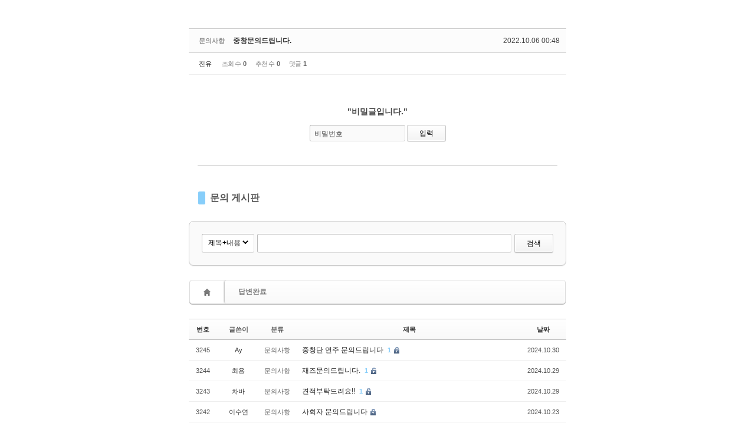

--- FILE ---
content_type: text/html; charset=UTF-8
request_url: http://inusmusics.dothome.co.kr/xe/index.php?mid=inusmusic&page=10&document_srl=60787
body_size: 32129
content:
<!DOCTYPE html>
<html lang="ko">
<head>
<!-- META -->
<meta charset="utf-8">
<meta name="Generator" content="XpressEngine">
<meta http-equiv="X-UA-Compatible" content="IE=edge">
<!-- TITLE -->
<title>inusmusic - 중창문의드립니다.</title>
<!-- CSS -->
<link rel="stylesheet" href="/xe/common/css/xe.min.css?20160129105602" />
<link rel="stylesheet" href="/xe/common/js/plugins/ui/jquery-ui.min.css?20160129110758" />
<link rel="stylesheet" href="https://maxcdn.bootstrapcdn.com/font-awesome/4.2.0/css/font-awesome.min.css" />
<link rel="stylesheet" href="/xe/modules/board/skins/sketchbook5/css/board.css?20160129161714" />
<!--[if lt IE 9]><link rel="stylesheet" href="/xe/modules/board/skins/sketchbook5/css/ie8.css?20160129161714" />
<![endif]--><link rel="stylesheet" href="/xe/modules/editor/styles/default/style.css?20160129120506" />
<!-- JS -->
<!--[if lt IE 9]><script src="/xe/common/js/jquery-1.x.min.js?20160129105633"></script>
<![endif]--><!--[if gte IE 9]><!--><script src="/xe/common/js/jquery.min.js?20160129105638"></script>
<!--<![endif]--><script src="/xe/common/js/x.min.js?20160129111129"></script>
<script src="/xe/common/js/xe.min.js?20160129111134"></script>
<script src="/xe/modules/board/tpl/js/board.min.js?20160129113932"></script>
<!-- RSS -->
<!-- ICON -->


<style> .xe_content { font-size:13px; }</style>
<style data-id="bdCss">
.bd a:focus,.bd input:focus,.bd button:focus,.bd textarea:focus,.bd select:focus{outline-color:#87cefa;}
.bd .replyNum{color:#87cefa !important}
.bd .trackbackNum{color:#5f9ea0 !important}
.bd.fdb_count .replyNum{background:#87cefa;}
.bd.fdb_count .trackbackNum{background:#5f9ea0;}
.bd em,.bd .color{color:#87cefa;}
.bd .shadow{text-shadow:1px 1px 1px #5f9ea0;}
.bd .bolder{color:#87cefa;text-shadow:2px 2px 4px #5f9ea0;}
.bd .bg_color{background-color:#87cefa;}
.bd .bg_f_color{background-color:#87cefa;background:-webkit-linear-gradient(#FFF -50%,#87cefa 50%);background:linear-gradient(to bottom,#FFF -50%,#87cefa 50%);}
.bd .border_color{border-color:#87cefa;}
.bd .bx_shadow{box-shadow:0 0 2px #5f9ea0;}
.viewer_with.on:before{background-color:#87cefa;box-shadow:0 0 2px #87cefa;}
.bd_zine .info b,.bd_zine .info a{color:#5f9ea0;}
.bd_zine.card h3{color:#87cefa;}
.bd_tb_lst .cate span,.bd_tb_lst .author span,.bd_tb_lst .last_post small{max-width:px}
</style>
<style>
body {width:50%;margin:30px auto;}
</style><script>
//<![CDATA[
var current_url = "http://inusmusics.dothome.co.kr/xe/?mid=inusmusic&page=10&document_srl=60787";
var request_uri = "http://inusmusics.dothome.co.kr/xe/";
var current_mid = "inusmusic";
var waiting_message = "서버에 요청 중입니다. 잠시만 기다려주세요.";
var ssl_actions = new Array();
var default_url = "http://inusmusics.dothome.co.kr/xe/";
xe.current_lang = "ko";
xe.cmd_find = "찾기";
xe.cmd_cancel = "취소";
xe.cmd_confirm = "확인";
xe.msg_no_root = "루트는 선택 할 수 없습니다.";
xe.msg_no_shortcut = "바로가기는 선택 할 수 없습니다.";
xe.msg_select_menu = "대상 메뉴 선택";
//]]>
</script>
</head>
<body>
<!--#JSPLUGIN:ui--><script>//<![CDATA[
var lang_type = "ko";
var bdLogin = "로그인 하시겠습니까?@/xe/index.php?mid=inusmusic&page=10&document_srl=60787&act=dispMemberLoginForm";
jQuery(function($){
	board('#bd_130_60787');
	$.cookie('bd_viewer_font',$('body').css('font-family'));
});
//]]></script>
<div></div><div id="bd_130_60787" class="bd   hover_effect" data-default_style="list" data-bdFilesType="">
<div class="bd_hd v2 clear">
		
		
	<div class="bd_set fr m_btn_wrp m_no">
															</div>
	
	</div>
<div class="rd rd_nav_style2 clear" style="padding:;" data-docSrl="60787">
	
	<div class="rd_hd clear" style="margin:0 -15px 20px">
		
		<div class="board clear " style=";">
			<div class="top_area ngeb" style=";">
				<strong class="cate fl" title="Category">문의사항</strong>				<div class="fr">
										<span class="date m_no">2022.10.06 00:48</span>				</div>
				<h1 class="np_18px"><a href="http://inusmusics.dothome.co.kr/xe/60787">중창문의드립니다.</a></h1>
			</div>
			<div class="btm_area clear">
								<div class="side">
					<a href="#popup_menu_area" class="nick member_0" onclick="return false">진유</a>																									<span>조회 수 <b>0</b></span>					<span>추천 수 <b>0</b></span>					<span>댓글 <b>1</b></span>									</div>
				<div class="side fr">
																																		</div>
				
							</div>
		</div>		
				
			</div>
	
		<div class="rd_body">
		<form action="./" method="get" onsubmit="return procFilter(this, input_password)" class="secretMessage"><input type="hidden" name="error_return_url" value="/xe/index.php?mid=inusmusic&amp;page=10&amp;document_srl=60787" /><input type="hidden" name="act" value="" /><input type="hidden" name="vid" value="" />
			<input type="hidden" name="mid" value="inusmusic" />
			<input type="hidden" name="page" value="10" />
			<input type="hidden" name="document_srl" value="60787" />
			<h3>&quot;비밀글입니다.&quot;</h3>
			<span class="itx_wrp">
				<label for="cpw_60787">비밀번호</label>
				<input type="password" name="password" id="cpw_60787" class="itx" />
				<input class="bd_btn" type="submit" value="입력" />
			</span>
		</form>
	</div>
	</div>
<hr id="rd_end_60787" class="rd_end clear" /><div class="bd_lst_wrp">
<div class="tl_srch clear">
	
	<div class="bd_tl">
		<h1 class="ngeb clear"><i class="bg_color"></i><a href="/xe/inusmusic">문의 게시판</a></h1>
			</div>		
	<div class="bd_faq_srch clear">
		<form action="http://inusmusics.dothome.co.kr/xe/" method="get" onsubmit="return procFilter(this, search)" ><input type="hidden" name="act" value="" />
	<input type="hidden" name="vid" value="" />
	<input type="hidden" name="mid" value="inusmusic" />
	<input type="hidden" name="category" value="" />
	<table class="bd_tb">
		<tr>
			<td>
				<span class="select itx">
					<select name="search_target">
						<option value="title_content">제목+내용</option><option value="title">제목</option><option value="content">내용</option><option value="comment">댓글</option><option value="user_name">이름</option><option value="nick_name">닉네임</option><option value="user_id">아이디</option><option value="tag">태그</option>					</select>
				</span>
			</td>
			<td class="itx_wrp">
				<input type="text" name="search_keyword" value="" class="itx srch_itx" />
			</td>
			<td>
				<button type="submit" onclick="jQuery(this).parents('form').submit();return false" class="bd_btn">검색</button>
							</td>
		</tr>
	</table>
</form>	</div></div>
<div class="cnb_n_list">
<div class="if_lst_btn">
									<div class="bd_cnb clear css3pie">
		<a class="home" href="/xe/inusmusic" title="글 수 '3,425'"><i class="home ico_16px">Category</i></a>
		<div class="dummy_ie fr"></div>
		<ul class="bubble bg_f_f9 css3pie">
			<li class="cnbMore"><a href="#" class="bubble" title="분류 더보기"><i class="fa fa-caret-down"></i></a></li>
			<li>
				<a class="a1" href="/xe/index.php?mid=inusmusic&amp;category=134" title="글 수 3418" style="color:">답변완료</a>
				<ul class="wrp">
					<li class="li2"><a href="/xe/index.php?mid=inusmusic&amp;category=133" title="글 수 3417" style="color:">문의사항</a></li>				</ul>			</li>		</ul>
	</div>		</div></div>
		<table class="bd_lst bd_tb_lst bd_tb">
	<caption class="blind">List of Articles</caption>
	<thead class="bg_f_f9">
		
		<tr>
						<th scope="col" class="no"><span><a href="/xe/index.php?mid=inusmusic&amp;page=10&amp;document_srl=60787&amp;order_type=desc" title="내림차순">번호</a></span></th>																																										<th scope="col"><span>글쓴이</span></th>																																				<th scope="col" class="m_no"><span>분류</span></th>			<th scope="col" class="title"><span><a href="/xe/index.php?mid=inusmusic&amp;page=10&amp;document_srl=60787&amp;sort_index=title&amp;order_type=desc">제목</a></span></th>
																																																			<th scope="col"><span><a href="/xe/index.php?mid=inusmusic&amp;page=10&amp;document_srl=60787&amp;sort_index=regdate&amp;order_type=desc">날짜</a></span></th>																							</tr>
	</thead>
	<tbody>
		
				
		<tr>
						<td class="no">
								3245			</td>																																										<td class="author"><span><a href="#popup_menu_area" class="member_0" onclick="return false">Ay</a></span></td>																																				<td class="cate"><span style="color:">문의사항</span></td>			<td class="title">
				
								<a href="/xe/index.php?mid=inusmusic&amp;page=10&amp;document_srl=63935" class="hx" data-viewer="/xe/index.php?mid=inusmusic&amp;document_srl=63935&amp;listStyle=viewer">
					중창단 연주 문의드립니다				</a>
												<a href="/xe/index.php?mid=inusmusic&amp;page=10&amp;document_srl=63935#63935_comment" class="replyNum" title="댓글">1</a>												<span class="extraimages"><img src="http://inusmusics.dothome.co.kr/xe/modules/document/tpl/icons/secret.gif" alt="secret" title="secret" style="margin-right:2px;" /></span>
							</td>
																																																			<td class="time" title="08:39">2024.10.30</td>																							</tr><tr>
						<td class="no">
								3244			</td>																																										<td class="author"><span><a href="#popup_menu_area" class="member_0" onclick="return false">최용</a></span></td>																																				<td class="cate"><span style="color:">문의사항</span></td>			<td class="title">
				
								<a href="/xe/index.php?mid=inusmusic&amp;page=10&amp;document_srl=63929" class="hx" data-viewer="/xe/index.php?mid=inusmusic&amp;document_srl=63929&amp;listStyle=viewer">
					재즈문의드립니다.				</a>
												<a href="/xe/index.php?mid=inusmusic&amp;page=10&amp;document_srl=63929#63929_comment" class="replyNum" title="댓글">1</a>												<span class="extraimages"><img src="http://inusmusics.dothome.co.kr/xe/modules/document/tpl/icons/secret.gif" alt="secret" title="secret" style="margin-right:2px;" /></span>
							</td>
																																																			<td class="time" title="15:00">2024.10.29</td>																							</tr><tr>
						<td class="no">
								3243			</td>																																										<td class="author"><span><a href="#popup_menu_area" class="member_0" onclick="return false">차바</a></span></td>																																				<td class="cate"><span style="color:">문의사항</span></td>			<td class="title">
				
								<a href="/xe/index.php?mid=inusmusic&amp;page=10&amp;document_srl=63923" class="hx" data-viewer="/xe/index.php?mid=inusmusic&amp;document_srl=63923&amp;listStyle=viewer">
					견적부탁드려요!!				</a>
												<a href="/xe/index.php?mid=inusmusic&amp;page=10&amp;document_srl=63923#63923_comment" class="replyNum" title="댓글">1</a>												<span class="extraimages"><img src="http://inusmusics.dothome.co.kr/xe/modules/document/tpl/icons/secret.gif" alt="secret" title="secret" style="margin-right:2px;" /></span>
							</td>
																																																			<td class="time" title="15:00">2024.10.29</td>																							</tr><tr>
						<td class="no">
								3242			</td>																																										<td class="author"><span><a href="#popup_menu_area" class="member_0" onclick="return false">이수연</a></span></td>																																				<td class="cate"><span style="color:">문의사항</span></td>			<td class="title">
				
								<a href="/xe/index.php?mid=inusmusic&amp;page=10&amp;document_srl=63921" class="hx" data-viewer="/xe/index.php?mid=inusmusic&amp;document_srl=63921&amp;listStyle=viewer">
					사회자 문의드립니다				</a>
																								<span class="extraimages"><img src="http://inusmusics.dothome.co.kr/xe/modules/document/tpl/icons/secret.gif" alt="secret" title="secret" style="margin-right:2px;" /></span>
							</td>
																																																			<td class="time" title="08:20">2024.10.23</td>																							</tr><tr>
						<td class="no">
								3241			</td>																																										<td class="author"><span><a href="#popup_menu_area" class="member_0" onclick="return false">이진우</a></span></td>																																				<td class="cate"><span style="color:">문의사항</span></td>			<td class="title">
				
								<a href="/xe/index.php?mid=inusmusic&amp;page=10&amp;document_srl=63916" class="hx" data-viewer="/xe/index.php?mid=inusmusic&amp;document_srl=63916&amp;listStyle=viewer">
					뮤지컬웨딩+전문사회자 가격문의!				</a>
												<a href="/xe/index.php?mid=inusmusic&amp;page=10&amp;document_srl=63916#63916_comment" class="replyNum" title="댓글">1</a>												<span class="extraimages"><img src="http://inusmusics.dothome.co.kr/xe/modules/document/tpl/icons/secret.gif" alt="secret" title="secret" style="margin-right:2px;" /></span>
							</td>
																																																			<td class="time" title="16:16">2024.10.22</td>																							</tr><tr>
						<td class="no">
								3240			</td>																																										<td class="author"><span><a href="#popup_menu_area" class="member_0" onclick="return false">이리라</a></span></td>																																				<td class="cate"><span style="color:">문의사항</span></td>			<td class="title">
				
								<a href="/xe/index.php?mid=inusmusic&amp;page=10&amp;document_srl=63911" class="hx" data-viewer="/xe/index.php?mid=inusmusic&amp;document_srl=63911&amp;listStyle=viewer">
					피아노4중주 견적문의해요~				</a>
												<a href="/xe/index.php?mid=inusmusic&amp;page=10&amp;document_srl=63911#63911_comment" class="replyNum" title="댓글">1</a>												<span class="extraimages"><img src="http://inusmusics.dothome.co.kr/xe/modules/document/tpl/icons/secret.gif" alt="secret" title="secret" style="margin-right:2px;" /></span>
							</td>
																																																			<td class="time" title="16:14">2024.10.18</td>																							</tr><tr>
						<td class="no">
								3239			</td>																																										<td class="author"><span><a href="#popup_menu_area" class="member_0" onclick="return false">지나</a></span></td>																																				<td class="cate"><span style="color:">문의사항</span></td>			<td class="title">
				
								<a href="/xe/index.php?mid=inusmusic&amp;page=10&amp;document_srl=63902" class="hx" data-viewer="/xe/index.php?mid=inusmusic&amp;document_srl=63902&amp;listStyle=viewer">
					문의요				</a>
												<a href="/xe/index.php?mid=inusmusic&amp;page=10&amp;document_srl=63902#63902_comment" class="replyNum" title="댓글">1</a>												<span class="extraimages"><img src="http://inusmusics.dothome.co.kr/xe/modules/document/tpl/icons/secret.gif" alt="secret" title="secret" style="margin-right:2px;" /></span>
							</td>
																																																			<td class="time" title="14:34">2024.10.17</td>																							</tr><tr>
						<td class="no">
								3238			</td>																																										<td class="author"><span><a href="#popup_menu_area" class="member_0" onclick="return false">화이랑</a></span></td>																																				<td class="cate"><span style="color:">문의사항</span></td>			<td class="title">
				
								<a href="/xe/index.php?mid=inusmusic&amp;page=10&amp;document_srl=63896" class="hx" data-viewer="/xe/index.php?mid=inusmusic&amp;document_srl=63896&amp;listStyle=viewer">
					견적부탁드립니다.				</a>
												<a href="/xe/index.php?mid=inusmusic&amp;page=10&amp;document_srl=63896#63896_comment" class="replyNum" title="댓글">1</a>												<span class="extraimages"><img src="http://inusmusics.dothome.co.kr/xe/modules/document/tpl/icons/secret.gif" alt="secret" title="secret" style="margin-right:2px;" /></span>
							</td>
																																																			<td class="time" title="21:57">2024.10.15</td>																							</tr><tr>
						<td class="no">
								3237			</td>																																										<td class="author"><span><a href="#popup_menu_area" class="member_0" onclick="return false">야옹이</a></span></td>																																				<td class="cate"><span style="color:">문의사항</span></td>			<td class="title">
				
								<a href="/xe/index.php?mid=inusmusic&amp;page=10&amp;document_srl=63894" class="hx" data-viewer="/xe/index.php?mid=inusmusic&amp;document_srl=63894&amp;listStyle=viewer">
					뮤지컬웨딩 전문사회자 견적 문의드려요~!				</a>
												<a href="/xe/index.php?mid=inusmusic&amp;page=10&amp;document_srl=63894#63894_comment" class="replyNum" title="댓글">1</a>												<span class="extraimages"><img src="http://inusmusics.dothome.co.kr/xe/modules/document/tpl/icons/secret.gif" alt="secret" title="secret" style="margin-right:2px;" /></span>
							</td>
																																																			<td class="time" title="00:46">2024.10.15</td>																							</tr><tr>
						<td class="no">
								3236			</td>																																										<td class="author"><span><a href="#popup_menu_area" class="member_0" onclick="return false">가이생</a></span></td>																																				<td class="cate"><span style="color:">문의사항</span></td>			<td class="title">
				
								<a href="/xe/index.php?mid=inusmusic&amp;page=10&amp;document_srl=63883" class="hx" data-viewer="/xe/index.php?mid=inusmusic&amp;document_srl=63883&amp;listStyle=viewer">
					견적 문의				</a>
												<a href="/xe/index.php?mid=inusmusic&amp;page=10&amp;document_srl=63883#63883_comment" class="replyNum" title="댓글">1</a>												<span class="extraimages"><img src="http://inusmusics.dothome.co.kr/xe/modules/document/tpl/icons/secret.gif" alt="secret" title="secret" style="margin-right:2px;" /></span>
							</td>
																																																			<td class="time" title="11:28">2024.10.11</td>																							</tr><tr>
						<td class="no">
								3235			</td>																																										<td class="author"><span><a href="#popup_menu_area" class="member_0" onclick="return false">은영</a></span></td>																																				<td class="cate"><span style="color:">문의사항</span></td>			<td class="title">
				
								<a href="/xe/index.php?mid=inusmusic&amp;page=10&amp;document_srl=63877" class="hx" data-viewer="/xe/index.php?mid=inusmusic&amp;document_srl=63877&amp;listStyle=viewer">
					문의드립니다.				</a>
												<a href="/xe/index.php?mid=inusmusic&amp;page=10&amp;document_srl=63877#63877_comment" class="replyNum" title="댓글">1</a>												<span class="extraimages"><img src="http://inusmusics.dothome.co.kr/xe/modules/document/tpl/icons/secret.gif" alt="secret" title="secret" style="margin-right:2px;" /></span>
							</td>
																																																			<td class="time" title="14:25">2024.10.10</td>																							</tr><tr>
						<td class="no">
								3234			</td>																																										<td class="author"><span><a href="#popup_menu_area" class="member_0" onclick="return false">촤촤</a></span></td>																																				<td class="cate"><span style="color:">문의사항</span></td>			<td class="title">
				
								<a href="/xe/index.php?mid=inusmusic&amp;page=10&amp;document_srl=63871" class="hx" data-viewer="/xe/index.php?mid=inusmusic&amp;document_srl=63871&amp;listStyle=viewer">
					견적부탁드립니다.				</a>
												<a href="/xe/index.php?mid=inusmusic&amp;page=10&amp;document_srl=63871#63871_comment" class="replyNum" title="댓글">1</a>												<span class="extraimages"><img src="http://inusmusics.dothome.co.kr/xe/modules/document/tpl/icons/secret.gif" alt="secret" title="secret" style="margin-right:2px;" /></span>
							</td>
																																																			<td class="time" title="15:54">2024.10.08</td>																							</tr><tr>
						<td class="no">
								3233			</td>																																										<td class="author"><span><a href="#popup_menu_area" class="member_0" onclick="return false">송연주</a></span></td>																																				<td class="cate"><span style="color:">문의사항</span></td>			<td class="title">
				
								<a href="/xe/index.php?mid=inusmusic&amp;page=10&amp;document_srl=63869" class="hx" data-viewer="/xe/index.php?mid=inusmusic&amp;document_srl=63869&amp;listStyle=viewer">
					뮤지컬웨딩2인과 결혼식 사회자 문의합니다~!				</a>
												<a href="/xe/index.php?mid=inusmusic&amp;page=10&amp;document_srl=63869#63869_comment" class="replyNum" title="댓글">1</a>												<span class="extraimages"><img src="http://inusmusics.dothome.co.kr/xe/modules/document/tpl/icons/secret.gif" alt="secret" title="secret" style="margin-right:2px;" /></span>
							</td>
																																																			<td class="time" title="14:42">2024.10.07</td>																							</tr><tr>
						<td class="no">
								3232			</td>																																										<td class="author"><span><a href="#popup_menu_area" class="member_0" onclick="return false">12월 예식</a></span></td>																																				<td class="cate"><span style="color:">문의사항</span></td>			<td class="title">
				
								<a href="/xe/index.php?mid=inusmusic&amp;page=10&amp;document_srl=63867" class="hx" data-viewer="/xe/index.php?mid=inusmusic&amp;document_srl=63867&amp;listStyle=viewer">
					피아노3중주+축가+주례없는 사회 패키지 관심있어요~!				</a>
												<a href="/xe/index.php?mid=inusmusic&amp;page=10&amp;document_srl=63867#63867_comment" class="replyNum" title="댓글">1</a>												<span class="extraimages"><img src="http://inusmusics.dothome.co.kr/xe/modules/document/tpl/icons/secret.gif" alt="secret" title="secret" style="margin-right:2px;" /></span>
							</td>
																																																			<td class="time" title="16:11">2024.10.02</td>																							</tr><tr>
						<td class="no">
								3231			</td>																																										<td class="author"><span><a href="#popup_menu_area" class="member_0" onclick="return false">살살</a></span></td>																																				<td class="cate"><span style="color:">문의사항</span></td>			<td class="title">
				
								<a href="/xe/index.php?mid=inusmusic&amp;page=10&amp;document_srl=63855" class="hx" data-viewer="/xe/index.php?mid=inusmusic&amp;document_srl=63855&amp;listStyle=viewer">
					견적				</a>
												<a href="/xe/index.php?mid=inusmusic&amp;page=10&amp;document_srl=63855#63855_comment" class="replyNum" title="댓글">1</a>												<span class="extraimages"><img src="http://inusmusics.dothome.co.kr/xe/modules/document/tpl/icons/secret.gif" alt="secret" title="secret" style="margin-right:2px;" /></span>
							</td>
																																																			<td class="time" title="14:10">2024.10.01</td>																							</tr><tr>
						<td class="no">
								3230			</td>																																										<td class="author"><span><a href="#popup_menu_area" class="member_0" onclick="return false">전호재</a></span></td>																																				<td class="cate"><span style="color:">문의사항</span></td>			<td class="title">
				
								<a href="/xe/index.php?mid=inusmusic&amp;page=10&amp;document_srl=63853" class="hx" data-viewer="/xe/index.php?mid=inusmusic&amp;document_srl=63853&amp;listStyle=viewer">
					문의드립니다				</a>
												<a href="/xe/index.php?mid=inusmusic&amp;page=10&amp;document_srl=63853#63853_comment" class="replyNum" title="댓글">1</a>												<span class="extraimages"><img src="http://inusmusics.dothome.co.kr/xe/modules/document/tpl/icons/secret.gif" alt="secret" title="secret" style="margin-right:2px;" /></span>
							</td>
																																																			<td class="time" title="17:38">2024.09.28</td>																							</tr><tr>
						<td class="no">
								3229			</td>																																										<td class="author"><span><a href="#popup_menu_area" class="member_0" onclick="return false">문혜원</a></span></td>																																				<td class="cate"><span style="color:">문의사항</span></td>			<td class="title">
				
								<a href="/xe/index.php?mid=inusmusic&amp;page=10&amp;document_srl=63851" class="hx" data-viewer="/xe/index.php?mid=inusmusic&amp;document_srl=63851&amp;listStyle=viewer">
					피아노4중주 견적얼마인가요???				</a>
												<a href="/xe/index.php?mid=inusmusic&amp;page=10&amp;document_srl=63851#63851_comment" class="replyNum" title="댓글">1</a>												<span class="extraimages"><img src="http://inusmusics.dothome.co.kr/xe/modules/document/tpl/icons/secret.gif" alt="secret" title="secret" style="margin-right:2px;" /></span>
							</td>
																																																			<td class="time" title="16:15">2024.09.27</td>																							</tr><tr>
						<td class="no">
								3228			</td>																																										<td class="author"><span><a href="#popup_menu_area" class="member_0" onclick="return false">삼성</a></span></td>																																				<td class="cate"><span style="color:">문의사항</span></td>			<td class="title">
				
								<a href="/xe/index.php?mid=inusmusic&amp;page=10&amp;document_srl=63842" class="hx" data-viewer="/xe/index.php?mid=inusmusic&amp;document_srl=63842&amp;listStyle=viewer">
					삼성의료원 문의요				</a>
												<a href="/xe/index.php?mid=inusmusic&amp;page=10&amp;document_srl=63842#63842_comment" class="replyNum" title="댓글">1</a>												<span class="extraimages"><img src="http://inusmusics.dothome.co.kr/xe/modules/document/tpl/icons/secret.gif" alt="secret" title="secret" style="margin-right:2px;" /></span>
							</td>
																																																			<td class="time" title="13:52">2024.09.25</td>																							</tr><tr>
						<td class="no">
								3227			</td>																																										<td class="author"><span><a href="#popup_menu_area" class="member_0" onclick="return false">후니</a></span></td>																																				<td class="cate"><span style="color:">문의사항</span></td>			<td class="title">
				
								<a href="/xe/index.php?mid=inusmusic&amp;page=10&amp;document_srl=63840" class="hx" data-viewer="/xe/index.php?mid=inusmusic&amp;document_srl=63840&amp;listStyle=viewer">
					결혼식사회자 뮤지컬웨딩 문의드려요~				</a>
												<a href="/xe/index.php?mid=inusmusic&amp;page=10&amp;document_srl=63840#63840_comment" class="replyNum" title="댓글">1</a>												<span class="extraimages"><img src="http://inusmusics.dothome.co.kr/xe/modules/document/tpl/icons/secret.gif" alt="secret" title="secret" style="margin-right:2px;" /></span>
							</td>
																																																			<td class="time" title="15:23">2024.09.24</td>																							</tr><tr>
						<td class="no">
								3226			</td>																																										<td class="author"><span><a href="#popup_menu_area" class="member_0" onclick="return false">드림</a></span></td>																																				<td class="cate"><span style="color:">문의사항</span></td>			<td class="title">
				
								<a href="/xe/index.php?mid=inusmusic&amp;page=10&amp;document_srl=63831" class="hx" data-viewer="/xe/index.php?mid=inusmusic&amp;document_srl=63831&amp;listStyle=viewer">
					문의드림				</a>
												<a href="/xe/index.php?mid=inusmusic&amp;page=10&amp;document_srl=63831#63831_comment" class="replyNum" title="댓글">1</a>												<span class="extraimages"><img src="http://inusmusics.dothome.co.kr/xe/modules/document/tpl/icons/secret.gif" alt="secret" title="secret" style="margin-right:2px;" /></span>
							</td>
																																																			<td class="time" title="14:56">2024.09.19</td>																							</tr>	</tbody>
</table>	<div class="btm_mn clear">
	
		<div class="fl">
				
			</div>
	<div class="fr">
				<a class="btn_img" href="/xe/index.php?mid=inusmusic&amp;page=10&amp;act=dispBoardWrite"><i class="ico_16px write"></i> 쓰기</a>			</div>
</div><form action="./" method="get" class="bd_pg clear"><input type="hidden" name="error_return_url" value="/xe/index.php?mid=inusmusic&amp;page=10&amp;document_srl=60787" /><input type="hidden" name="act" value="" />
	<fieldset>
	<legend class="blind">Board Pagination</legend>
	<input type="hidden" name="vid" value="" />
	<input type="hidden" name="mid" value="inusmusic" />
	<input type="hidden" name="category" value="" />
	<input type="hidden" name="search_keyword" value="" />
	<input type="hidden" name="search_target" value="" />
	<input type="hidden" name="listStyle" value="list" />
			<a href="/xe/index.php?mid=inusmusic&amp;page=9" class="direction"><i class="fa fa-angle-left"></i> Prev</a>		<a class="frst_last bubble" href="/xe/inusmusic" title="첫 페이지">1</a>
	<span class="bubble"><a href="#" class="tg_btn2" data-href=".bd_go_page" title="">...</a></span>			 
		<a href="/xe/index.php?mid=inusmusic&amp;page=5">5</a>			 
		<a href="/xe/index.php?mid=inusmusic&amp;page=6">6</a>			 
		<a href="/xe/index.php?mid=inusmusic&amp;page=7">7</a>			 
		<a href="/xe/index.php?mid=inusmusic&amp;page=8">8</a>			 
		<a href="/xe/index.php?mid=inusmusic&amp;page=9">9</a>			<strong class="this">10</strong> 
					 
		<a href="/xe/index.php?mid=inusmusic&amp;page=11">11</a>			 
		<a href="/xe/index.php?mid=inusmusic&amp;page=12">12</a>			 
		<a href="/xe/index.php?mid=inusmusic&amp;page=13">13</a>			 
		<a href="/xe/index.php?mid=inusmusic&amp;page=14">14</a>		<span class="bubble"><a href="#" class="tg_btn2" data-href=".bd_go_page" title="페이지 직접 이동">...</a></span>	<a class="frst_last bubble" href="/xe/index.php?mid=inusmusic&amp;page=172" title="끝 페이지">172</a>	<a href="/xe/index.php?mid=inusmusic&amp;page=11" class="direction">Next <i class="fa fa-angle-right"></i></a>		<div class="bd_go_page tg_cnt2 wrp">
		<button type="button" class="tg_blur2"></button>
		<input type="text" name="page" class="itx" />/ 172 <button type="submit" class="bd_btn">GO</button>
		<span class="edge"></span>
		<i class="ie8_only bl"></i><i class="ie8_only br"></i>
		<button type="button" class="tg_blur2"></button>
	</div>
	</fieldset>
</form>
</div>	</div><!-- ETC -->
<div class="wfsr"></div>
<script src="/xe/files/cache/js_filter_compiled/d046d1841b9c79c545b82d3be892699d.ko.compiled.js?20160129162313"></script><script src="/xe/files/cache/js_filter_compiled/1bdc15d63816408b99f674eb6a6ffcea.ko.compiled.js?20160129162313"></script><script src="/xe/files/cache/js_filter_compiled/9b007ee9f2af763bb3d35e4fb16498e9.ko.compiled.js?20160129162313"></script><script src="/xe/addons/autolink/autolink.js?20160129102325"></script><script src="/xe/common/js/plugins/ui/jquery-ui.min.js?20160129110801"></script><script src="/xe/common/js/plugins/ui/jquery.ui.datepicker-ko.js?20160129110804"></script><script src="/xe/modules/board/skins/sketchbook5/js/imagesloaded.pkgd.min.js?20160129161714"></script><script src="/xe/modules/board/skins/sketchbook5/js/jquery.cookie.js?20160129161714"></script><script src="/xe/modules/editor/skins/xpresseditor/js/xe_textarea.min.js?20160129120404"></script><script src="/xe/modules/board/skins/sketchbook5/js/jquery.autogrowtextarea.min.js?20160129161714"></script><script src="/xe/modules/board/skins/sketchbook5/js/board.js?20160129161714"></script><script src="/xe/modules/board/skins/sketchbook5/js/jquery.masonry.min.js?20160129161714"></script></body>
</html>
